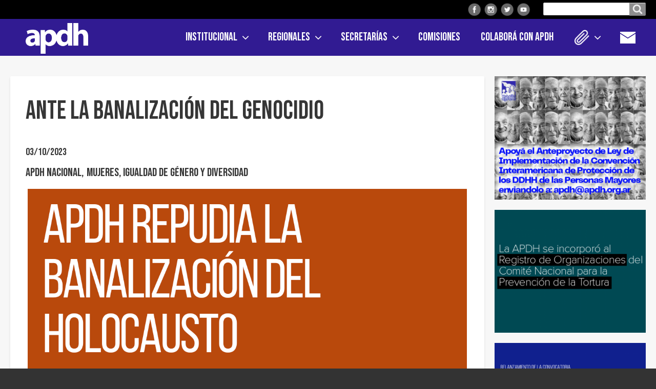

--- FILE ---
content_type: text/html; charset=UTF-8
request_url: https://apdh-argentina.org.ar/declaraciones/ante-la-banalizacion-del-genocidio
body_size: 11559
content:
<!DOCTYPE html>
<html lang="es" dir="ltr" prefix="content: http://purl.org/rss/1.0/modules/content/  dc: http://purl.org/dc/terms/  foaf: http://xmlns.com/foaf/0.1/  og: http://ogp.me/ns#  rdfs: http://www.w3.org/2000/01/rdf-schema#  schema: http://schema.org/  sioc: http://rdfs.org/sioc/ns#  sioct: http://rdfs.org/sioc/types#  skos: http://www.w3.org/2004/02/skos/core#  xsd: http://www.w3.org/2001/XMLSchema# " class="no-js adaptivetheme">
  <head>
    
    <meta charset="utf-8" />
<meta name="twitter:card" content="summary_large_image" />
<meta property="og:site_name" content="APDH" />
<link rel="canonical" href="https://apdh-argentina.org.ar/declaraciones/ante-la-banalizacion-del-genocidio" />
<meta name="twitter:title" content="Ante la banalización del genocidio" />
<meta name="description" content="La Asamblea Permanente por los Derechos Humanos (APDH) manifiesta su más absoluto repudio frente a los dichos del Dr. Martín Krause, asesor en educación del candidato a presidente Javier Milei, por tratarse de una afrenta hacia un hecho histórico que marcó un dolor profundo en la humanidad toda. Como organismo que se ha siempre manifestado en favor del respeto por los derechos humanos, por ende el derecho a la vida, no podemos más que condenar el uso banal del holocausto para ilustrar ideas acerca de la educación." />
<meta property="og:url" content="https://apdh-argentina.org.ar/declaraciones/ante-la-banalizacion-del-genocidio" />
<meta property="og:title" content="Ante la banalización del genocidio" />
<meta name="keywords" content="derechos humanos, apdh" />
<meta name="twitter:url" content="https://apdh-argentina.org.ar/declaraciones/ante-la-banalizacion-del-genocidio" />
<meta property="og:description" content="Asamblea permanente por los Derechos Humanos." />
<meta property="og:image:url" content="https://apdh-argentina.org.ar/declaraciones/ante-la-banalizacion-del-genocidio" />
<meta name="Generator" content="Drupal 8 (https://www.drupal.org)" />
<meta name="MobileOptimized" content="width" />
<meta name="HandheldFriendly" content="true" />
<meta name="viewport" content="width=device-width, initial-scale=1.0" />
<link rel="shortcut icon" href="/sites/default/files/favicon_1.png" type="image/png" />
<link rel="revision" href="https://apdh-argentina.org.ar/declaraciones/ante-la-banalizacion-del-genocidio" />
<script>window.a2a_config=window.a2a_config||{};a2a_config.callbacks=[];a2a_config.overlays=[];a2a_config.templates={};</script>

    <link rel="dns-prefetch" href="//cdnjs.cloudflare.com"><title>Ante la banalización del genocidio | APDH</title>
    <link rel="stylesheet" media="all" href="/core/themes/stable/css/system/components/ajax-progress.module.css?sxg68q" />
<link rel="stylesheet" media="all" href="/core/themes/stable/css/system/components/align.module.css?sxg68q" />
<link rel="stylesheet" media="all" href="/core/themes/stable/css/system/components/autocomplete-loading.module.css?sxg68q" />
<link rel="stylesheet" media="all" href="/core/themes/stable/css/system/components/fieldgroup.module.css?sxg68q" />
<link rel="stylesheet" media="all" href="/core/themes/stable/css/system/components/container-inline.module.css?sxg68q" />
<link rel="stylesheet" media="all" href="/core/themes/stable/css/system/components/clearfix.module.css?sxg68q" />
<link rel="stylesheet" media="all" href="/core/themes/stable/css/system/components/details.module.css?sxg68q" />
<link rel="stylesheet" media="all" href="/core/themes/stable/css/system/components/hidden.module.css?sxg68q" />
<link rel="stylesheet" media="all" href="/core/themes/stable/css/system/components/item-list.module.css?sxg68q" />
<link rel="stylesheet" media="all" href="/core/themes/stable/css/system/components/js.module.css?sxg68q" />
<link rel="stylesheet" media="all" href="/core/themes/stable/css/system/components/nowrap.module.css?sxg68q" />
<link rel="stylesheet" media="all" href="/core/themes/stable/css/system/components/position-container.module.css?sxg68q" />
<link rel="stylesheet" media="all" href="/core/themes/stable/css/system/components/progress.module.css?sxg68q" />
<link rel="stylesheet" media="all" href="/core/themes/stable/css/system/components/reset-appearance.module.css?sxg68q" />
<link rel="stylesheet" media="all" href="/core/themes/stable/css/system/components/resize.module.css?sxg68q" />
<link rel="stylesheet" media="all" href="/core/themes/stable/css/system/components/sticky-header.module.css?sxg68q" />
<link rel="stylesheet" media="all" href="/core/themes/stable/css/system/components/system-status-counter.css?sxg68q" />
<link rel="stylesheet" media="all" href="/core/themes/stable/css/system/components/system-status-report-counters.css?sxg68q" />
<link rel="stylesheet" media="all" href="/core/themes/stable/css/system/components/system-status-report-general-info.css?sxg68q" />
<link rel="stylesheet" media="all" href="/core/themes/stable/css/system/components/tabledrag.module.css?sxg68q" />
<link rel="stylesheet" media="all" href="/core/themes/stable/css/system/components/tree-child.module.css?sxg68q" />
<link rel="stylesheet" media="all" href="/libraries/flexslider/flexslider.css?sxg68q" />
<link rel="stylesheet" media="all" href="/modules/addtoany/css/addtoany.css?sxg68q" />
<link rel="stylesheet" media="all" href="/modules/flexslider/assets/css/flexslider_img.css?sxg68q" />
<link rel="stylesheet" media="all" href="/themes/apdh_adaptive/styles/css/components/font-awesome.css?sxg68q" />
<link rel="stylesheet" media="all" href="/themes/apdh_adaptive/styles/css/components/webfonts.css?sxg68q" />
<link rel="stylesheet" media="all" href="/themes/apdh_adaptive/styles/css/components/base.css?sxg68q" />
<link rel="stylesheet" media="all" href="/themes/apdh_adaptive/styles/css/components/tables.css?sxg68q" />
<link rel="stylesheet" media="all" href="/themes/apdh_adaptive/styles/css/components/form.css?sxg68q" />
<link rel="stylesheet" media="all" href="/themes/apdh_adaptive/styles/css/components/field.css?sxg68q" />
<link rel="stylesheet" media="all" href="/themes/apdh_adaptive/styles/css/components/image.css?sxg68q" />
<link rel="stylesheet" media="all" href="/themes/apdh_adaptive/styles/css/components/page.css?sxg68q" />
<link rel="stylesheet" media="all" href="/themes/apdh_adaptive/styles/css/components/block.css?sxg68q" />
<link rel="stylesheet" media="all" href="/themes/apdh_adaptive/styles/css/components/block--branding.css?sxg68q" />
<link rel="stylesheet" media="all" href="/themes/apdh_adaptive/styles/css/components/block--breadcrumb.css?sxg68q" />
<link rel="stylesheet" media="all" href="/themes/apdh_adaptive/styles/css/components/node.css?sxg68q" />
<link rel="stylesheet" media="all" href="/themes/apdh_adaptive/styles/css/components/user.css?sxg68q" />
<link rel="stylesheet" media="all" href="/themes/apdh_adaptive/styles/css/components/views.css?sxg68q" />
<link rel="stylesheet" media="all" href="/themes/apdh_adaptive/styles/css/components/menu.css?sxg68q" />
<link rel="stylesheet" media="all" href="/themes/apdh_adaptive/styles/css/components/pagers.css?sxg68q" />
<link rel="stylesheet" media="all" href="/themes/apdh_adaptive/styles/css/components/labels.css?sxg68q" />
<link rel="stylesheet" media="all" href="/themes/apdh_adaptive/styles/css/components/markers.css?sxg68q" />
<link rel="stylesheet" media="all" href="/themes/apdh_adaptive/styles/css/components/messages.css?sxg68q" />
<link rel="stylesheet" media="all" href="/themes/apdh_adaptive/styles/css/components/print.css?sxg68q" />
<link rel="stylesheet" media="all" href="/themes/apdh_adaptive/styles/css/generated/apdh_adaptive.layout.page.css?sxg68q" />
<link rel="stylesheet" media="all" href="/themes/apdh_adaptive/styles/css/components/comments.css?sxg68q" />
<link rel="stylesheet" media="all" href="/themes/apdh_adaptive/styles/css/components/contact-forms.css?sxg68q" />
<link rel="stylesheet" media="all" href="/themes/apdh_adaptive/styles/css/components/block--language-switcher.css?sxg68q" />
<link rel="stylesheet" media="all" href="/themes/apdh_adaptive/styles/css/components/search.css?sxg68q" />
<link rel="stylesheet" media="all" href="/themes/apdh_adaptive/styles/css/components/taxonomy.css?sxg68q" />
<link rel="stylesheet" media="all" href="/themes/apdh_adaptive/styles/css/components/responsive-menus--slidedown.css?sxg68q" />
<link rel="stylesheet" media="all" href="/themes/apdh_adaptive/styles/css/components/responsive-menus--dropmenu.css?sxg68q" />
<link rel="stylesheet" media="all" href="/themes/apdh_adaptive/styles/css/components/responsive-menus.css?sxg68q" />
<link rel="stylesheet" media="all" href="/themes/apdh_adaptive/styles/css/components/responsive-menus--accordion.css?sxg68q" />
<link rel="stylesheet" media="all" href="/themes/apdh_adaptive/styles/css/components/ckeditor.css?sxg68q" />
<link rel="stylesheet" media="all" href="/themes/apdh_adaptive/styles/css/components/color.css?sxg68q" />
<link rel="stylesheet" media="all" href="/themes/apdh_adaptive/styles/css/components/tabs.css?sxg68q" />
<link rel="stylesheet" media="all" href="/themes/apdh_adaptive/styles/css/generated/fonts.css?sxg68q" />
<link rel="stylesheet" media="all" href="/themes/apdh_adaptive/styles/css/components/jquery-ui.css?sxg68q" />
<link rel="stylesheet" media="all" href="/themes/apdh_adaptive/styles/css/components/add-to-any.css?sxg68q" />
<link rel="stylesheet" media="all" href="/themes/apdh_adaptive/styles/css/components/superfish.css?sxg68q" />
<link rel="stylesheet" media="all" href="/themes/apdh_adaptive/styles/css/custom.css?sxg68q" />

    <script src="/core/assets/vendor/modernizr/modernizr.min.js?v=3.3.1"></script>

	<link href="https://fonts.googleapis.com/css2?family=Bebas+Neue&family=Roboto:wght@400;700&display=swap" rel="stylesheet">
  </head><body role="document" class="layout-type--page-layout user-logged-out path-not-frontpage path-node path-declaraciones-ante-la-banalizacion-del-genocidio page-node-type--declaraciones site-name--apdh theme-name--apdh-adaptive">
        <a href="#block-apdh-adaptive-content" class="visually-hidden focusable skip-link">Pasar al contenido principal</a>
    
      <div class="dialog-off-canvas-main-canvas" data-off-canvas-main-canvas>
    
<div class="page js-layout">
  <div data-at-row="leaderboard" class="l-leaderboard l-row">
  
  <div class="l-pr page__row pr-leaderboard" id="leaderboard">
    <div class="l-rw regions container pr-leaderboard__rw arc--1 hr--1" data-at-regions="">
      <div  data-at-region="1" data-at-block-count="3" class="l-r region pr-leaderboard__leaderboard" id="rid-leaderboard"><div id="block-redessocialesheader" class="l-bl block block-config-provider--block-content block-plugin-id--block-content-281e2894-7c5c-4fa3-8320-a88863e09d41 block--type-basic block--view-mode-full"id="block-content281e2894-7c5c-4fa3-8320-a88863e09d41">
  <div class="block__inner">

    <div class="block__content"><div class="clearfix text-formatted field field-block-content--body field-formatter-text-default field-name-body field-type-text-with-summary field-label-hidden has-single"><div class="field__items"><div class="field__item"><div class="icon facebook"><a href="https://www.facebook.com/apdh.argentina"><img alt="" data-entity-type="" data-entity-uuid="" src="/themes/apdh_adaptive/images/icons/icon-facebook.png" /></a></div>
<div class="icon instagram"><a href="https://www.instagram.com/apdhargentina/"><img alt="" data-entity-type="" data-entity-uuid="" src="/themes/apdh_adaptive/images/icons/icon-instagram.png" /></a></div>
<div class="icon twitter"><a href="https://twitter.com/apdhargentina"><img alt="" data-entity-type="" data-entity-uuid="" src="/themes/apdh_adaptive/images/icons/icon-twitter.png" /></a></div>
<div class="icon youtube"><a href="https://www.youtube.com/channel/UC0ZOn7p52woJ2AN0q7L6ZzA"><img alt="" data-entity-type="" data-entity-uuid="" src="/themes/apdh_adaptive/images/icons/icon-youtube.png" /></a></div>
</div></div>
</div>
</div></div>
</div>
<div class="search-block-form l-bl block block-search block-config-provider--search block-plugin-id--search-form-block" data-drupal-selector="search-block-form" id="block-apdh-adaptive-search" role="search" aria-labelledby="block-apdh-adaptive-search-menu" id="search-form-block">
  <div class="block__inner block-search__inner">

    
      <h2 class="visually-hidden block__title block-search__title" id="block-apdh-adaptive-search-menu"><span>Buscar en el sitio</span></h2>
    <div class="block__content block-search__content"><form action="/search/node" method="get" id="search-block-form" accept-charset="UTF-8" class="search-block-form__form">
  <div class="js-form-item form-item js-form-type-search form-type-search js-form-item-keys form-item-keys form-no-label">
      <label for="edit-keys" class="visually-hidden">Buscar en el sitio</label>
        <input title="Escriba lo que quiere buscar." data-drupal-selector="edit-keys" type="search" id="edit-keys" name="keys" value="" size="" maxlength="128" class="form-search" />

        </div>
<div data-drupal-selector="edit-actions" class="form-actions element-container-wrapper js-form-wrapper form-wrapper" id="edit-actions"><input class="search-form__submit button js-form-submit form-submit" data-drupal-selector="edit-submit" type="submit" id="edit-submit" value="Buscar en el sitio" />
</div>

</form>
</div></div>
</div>
</div>
    </div>
  </div>
  
</div>
<div data-at-row="header" class="l-header l-row">
  
  <header class="l-pr page__row pr-header regions-multiple" role="banner" id="masthead">
    <div class="l-rw regions container pr-header__rw arc--2 hr--1-2" data-at-regions="">
      <div  data-at-region="1" data-at-block-count="1" class="l-r region pr-header__header-first" id="rid-header-first"><div id="block-apdh-adaptive-branding" class="l-bl block block-branding block-config-provider--system block-plugin-id--system-branding-block has-logo" id="system-branding-block">
  <div class="block__inner block-branding__inner">

    <div class="block__content block-branding__content site-branding"><a href="/" title="Inicio" itemprop="url" rel="home" class="site-branding__logo-link"><img src="/sites/default/files/Logo_Apdh_Bco%403x_1.png" alt="Inicio" itemprop="logo" class="site-branding__logo-img" /></a></div></div>
</div>
</div><div  data-at-region="2" data-at-block-count="1" class="l-r region pr-header__header-second" id="rid-header-second"><svg style="display:none;">
    <symbol id="rm-toggle__icon--open" viewBox="0 0 1792 1792" preserveAspectRatio="xMinYMid meet">
    <path class="rm-toggle__icon__path" d="M1664 1344v128q0 26-19 45t-45 19h-1408q-26 0-45-19t-19-45v-128q0-26 19-45t45-19h1408q26 0 45 19t19 45zm0-512v128q0 26-19 45t-45 19h-1408q-26 0-45-19t-19-45v-128q0-26 19-45t45-19h1408q26 0 45 19t19 45zm0-512v128q0 26-19 45t-45 19h-1408q-26 0-45-19t-19-45v-128q0-26 19-45t45-19h1408q26 0 45 19t19 45z"/>
  </symbol>
    <symbol id="rm-toggle__icon--close" viewBox="0 0 1792 1792" preserveAspectRatio="xMinYMid meet">
    <path class="rm-toggle__icon__path" d="M1490 1322q0 40-28 68l-136 136q-28 28-68 28t-68-28l-294-294-294 294q-28 28-68 28t-68-28l-136-136q-28-28-28-68t28-68l294-294-294-294q-28-28-28-68t28-68l136-136q28-28 68-28t68 28l294 294 294-294q28-28 68-28t68 28l136 136q28 28 28 68t-28 68l-294 294 294 294q28 28 28 68z"/>
  </symbol>
</svg>
<nav role="navigation" aria-labelledby="block-apdh-adaptive-main-menu-menu" id="block-apdh-adaptive-main-menu" class="l-bl rm-block rm-config-provider--system rm-plugin-id--system-menu-block-main js-hide" id="system-menu-blockmain">
  <div class="rm-block__inner">
    <div class="rm-toggle">
      <button href="#rm-content" class="rm-toggle__link un-button" role='button' aria-controls="rm-content" aria-expanded="false">
                <svg class="rm-toggle__icon">
          <use id="rm-toggle__icon--use" xlink:href="#rm-toggle__icon--open"></use>
        </svg>
                <span class="rm-toggle__label" id="block-apdh-adaptive-main-menu-menu">Menú</span>
      </button>
    </div><div class="rm-block__content" id="rm-content">
        <span id="rm-accordion-trigger" class="hidden">
            <button class="rm-accordion-trigger un-button" role='button' aria-controls="child-menu" aria-expanded="false">
              <svg class="rm-accordion-trigger__icon" viewBox="0 0 1792 1792" preserveAspectRatio="xMinYMid meet"><path d="M1600 736v192q0 40-28 68t-68 28h-416v416q0 40-28 68t-68 28h-192q-40 0-68-28t-28-68v-416h-416q-40 0-68-28t-28-68v-192q0-40 28-68t68-28h416v-416q0-40 28-68t68-28h192q40 0 68 28t28 68v416h416q40 0 68 28t28 68z"/></svg>
                            <span class="visually-hidden">Toggle sub-menu</span>
            </button>
          </span>
    <ul class="menu odd menu-level-1 menu-name--main">                    
                          
      
            <li class="menu__item is-parent menu__item--expanded menu__item-title--institucional" id="menu-name--main__institucional">

        <span class="menu__link--wrapper is-parent__wrapper">
          <a href="/por-que-la-apdh" title="" class="menu__link" data-drupal-link-system-path="node/2">Institucional</a>
        </span>

                  
    <ul      class="menu is-child even menu-level-2">      
                          
      
            <li class="menu__item menu__item-title--¿por-qué-la-apdh" id="menu-name--main__por-qu-la-apdh">

        <span class="menu__link--wrapper">
          <a href="/por-que-la-apdh" class="menu__link" data-drupal-link-system-path="node/2">¿Por qué la APDH?</a>
        </span>

        
      </li>      
                          
      
            <li class="menu__item menu__item-title--estatutos-de-la-apdh" id="menu-name--main__estatutos-de-la-apdh">

        <span class="menu__link--wrapper">
          <a href="/institucional/estatutos" class="menu__link" data-drupal-link-system-path="node/144">Estatutos de la APDH</a>
        </span>

        
      </li>      
                          
      
            <li class="menu__item menu__item-title--autoridades" id="menu-name--main__autoridades">

        <span class="menu__link--wrapper">
          <a href="/autoridades" class="menu__link" data-drupal-link-system-path="node/3">Autoridades</a>
        </span>

        
      </li>      
                          
      
            <li class="menu__item menu__item-title--asamblea-federal" id="menu-name--main__asamblea-federal">

        <span class="menu__link--wrapper">
          <a href="/asamblea-federal" class="menu__link" data-drupal-link-system-path="node/4">Asamblea Federal</a>
        </span>

        
      </li>      
                          
      
            <li class="menu__item menu__item-title--mesa-directiva" id="menu-name--main__mesa-directiva">

        <span class="menu__link--wrapper">
          <a href="/mesa-directiva" class="menu__link" data-drupal-link-system-path="node/155">Mesa Directiva</a>
        </span>

        
      </li>      
                          
      
            <li class="menu__item menu__item-title--premios-recibidos-por-la-apdh" id="menu-name--main__premios-recibidos-por-la-apdh">

        <span class="menu__link--wrapper">
          <a href="/premios-recibidos-por-la-apdh" class="menu__link" data-drupal-link-system-path="node/156">Premios recibidos por la APDH</a>
        </span>

        
      </li>      
                          
      
            <li class="menu__item menu__item-title--¿cómo-nos-financiamos" id="menu-name--main__cmo-nos-financiamos">

        <span class="menu__link--wrapper">
          <a href="/como-nos-financiamos" class="menu__link" data-drupal-link-system-path="node/1119">¿Cómo nos financiamos?</a>
        </span>

        
      </li></ul>
  
        
      </li>                    
                          
      
            <li class="menu__item is-parent menu__item--expanded menu__item-title--regionales" id="menu-name--main__regionales">

        <span class="menu__link--wrapper is-parent__wrapper">
          <a href="/regionales" class="menu__link" data-drupal-link-system-path="node/1905">Regionales</a>
        </span>

                  
    <ul      class="menu is-child even menu-level-2">                    
                          
      
            <li class="menu__item is-parent menu__item--expanded menu__item--no-link menu__item-title--buenos-aires" id="menu-name--main__buenos-aires">

        <span class="menu__link--wrapper is-parent__wrapper">
          <span class="menu__link">Buenos Aires</span>
        </span>

                  
    <ul      class="menu is-child odd menu-level-3">      
                          
      
            <li class="menu__item menu__item-title--ajó" id="menu-name--main__aj">

        <span class="menu__link--wrapper">
          <a href="/regional/ajo/115" class="menu__link" data-drupal-link-system-path="node/2854">Ajó</a>
        </span>

        
      </li>      
                          
      
            <li class="menu__item menu__item-title--balcarce" id="menu-name--main__balcarce">

        <span class="menu__link--wrapper">
          <a href="/regional/balcarce/42" class="menu__link" data-drupal-link-system-path="node/230">Balcarce</a>
        </span>

        
      </li>      
                          
      
            <li class="menu__item menu__item-title--baradero" id="menu-name--main__baradero">

        <span class="menu__link--wrapper">
          <a href="/regional/baradero/43" class="menu__link" data-drupal-link-system-path="node/1910">Baradero</a>
        </span>

        
      </li>      
                          
      
            <li class="menu__item menu__item-title--conurbano-sur" id="menu-name--main__conurbano-sur">

        <span class="menu__link--wrapper">
          <a href="/regional/conurbano-sur/45" class="menu__link" data-drupal-link-system-path="node/1522">Conurbano Sur</a>
        </span>

        
      </li>      
            
      
            <li class="menu__item menu__item-title--conurbano-sur-segundo-cordón" id="menu-name--main__conurbano-sur-segundo-cordn">

        <span class="menu__link--wrapper">
          <a href="https://apdh.org.ar/junta-promotora/conurbano-sur-segundo-cordon/108" class="menu__link">Conurbano Sur Segundo Cordón</a>
        </span>

        
      </li>      
                          
      
            <li class="menu__item menu__item-title--general-alvarado" id="menu-name--main__general-alvarado">

        <span class="menu__link--wrapper">
          <a href="/regional/general-alvarado/46" class="menu__link" data-drupal-link-system-path="node/1517">General Alvarado</a>
        </span>

        
      </li>      
            
      
            <li class="menu__item menu__item-title--lomas-de-zamora" id="menu-name--main__lomas-de-zamora">

        <span class="menu__link--wrapper">
          <a href="https://apdh.org.ar/regional/lomas-de-zamora/47" class="menu__link">Lomas de Zamora</a>
        </span>

        
      </li>      
                          
      
            <li class="menu__item menu__item-title--mar-del-plata" id="menu-name--main__mar-del-plata">

        <span class="menu__link--wrapper">
          <a href="/regional/mar-del-plata/48" class="menu__link" data-drupal-link-system-path="node/227">Mar del Plata</a>
        </span>

        
      </li>      
                          
      
            <li class="menu__item menu__item-title--punta-indio" id="menu-name--main__punta-indio">

        <span class="menu__link--wrapper">
          <a href="/regional/punta-indio/49" class="menu__link" data-drupal-link-system-path="node/1523">Punta indio</a>
        </span>

        
      </li>      
                          
      
            <li class="menu__item menu__item-title--tres-arroyos" id="menu-name--main__tres-arroyos">

        <span class="menu__link--wrapper">
          <a href="/regional/tres-arroyos/50" class="menu__link" data-drupal-link-system-path="node/229">Tres Arroyos</a>
        </span>

        
      </li>      
                          
      
            <li class="menu__item menu__item-title--tuyú-sur" id="menu-name--main__tuy-sur">

        <span class="menu__link--wrapper">
          <a href="/regional/tuyu-sur/51" class="menu__link" data-drupal-link-system-path="node/1362">Tuyú Sur</a>
        </span>

        
      </li>      
                          
      
            <li class="menu__item menu__item-title--zona-norte" id="menu-name--main__zona-norte">

        <span class="menu__link--wrapper">
          <a href="/regional/zona-norte/53" class="menu__link" data-drupal-link-system-path="node/968">Zona Norte</a>
        </span>

        
      </li>      
                          
      
            <li class="menu__item menu__item-title--zárate" id="menu-name--main__zrate">

        <span class="menu__link--wrapper">
          <a href="/regional/zarate/52" class="menu__link" data-drupal-link-system-path="node/1400">Zárate</a>
        </span>

        
      </li></ul>
  
        
      </li>      
                          
      
            <li class="menu__item menu__item-title--caba" id="menu-name--main__caba">

        <span class="menu__link--wrapper">
          <a href="/regional/caba/54" class="menu__link" data-drupal-link-system-path="node/1719">CABA</a>
        </span>

        
      </li>      
                          
      
            <li class="menu__item menu__item-title--catamarca" id="menu-name--main__catamarca">

        <span class="menu__link--wrapper">
          <a href="/regional/catamarca/55" class="menu__link" data-drupal-link-system-path="node/233">Catamarca</a>
        </span>

        
      </li>                    
                          
      
            <li class="menu__item is-parent menu__item--expanded menu__item--no-link menu__item-title--chaco" id="menu-name--main__chaco">

        <span class="menu__link--wrapper is-parent__wrapper">
          <span class="menu__link">Chaco</span>
        </span>

                  
    <ul      class="menu is-child odd menu-level-3">      
                          
      
            <li class="menu__item menu__item-title--chaco-impenetrable" id="menu-name--main__chaco-impenetrable">

        <span class="menu__link--wrapper">
          <a href="/regional/chaco-impenetrable/57" class="menu__link" data-drupal-link-system-path="node/1512">Chaco Impenetrable</a>
        </span>

        
      </li>      
                          
      
            <li class="menu__item menu__item-title--resistencia" id="menu-name--main__resistencia">

        <span class="menu__link--wrapper">
          <a href="/regional/resistencia/58" class="menu__link" data-drupal-link-system-path="node/1513">Resistencia</a>
        </span>

        
      </li></ul>
  
        
      </li>                    
                          
      
            <li class="menu__item is-parent menu__item--expanded menu__item--no-link menu__item-title--chubut" id="menu-name--main__chubut">

        <span class="menu__link--wrapper is-parent__wrapper">
          <span class="menu__link">Chubut</span>
        </span>

                  
    <ul      class="menu is-child odd menu-level-3">      
                          
      
            <li class="menu__item menu__item-title--chubut-del-este" id="menu-name--main__chubut-del-este">

        <span class="menu__link--wrapper">
          <a href="/regional/chubut-del-este/61" class="menu__link" data-drupal-link-system-path="node/2031">Chubut del Este</a>
        </span>

        
      </li>      
                          
      
            <li class="menu__item menu__item-title--esquel" id="menu-name--main__esquel">

        <span class="menu__link--wrapper">
          <a href="/regional/esquel-trevelin/59" class="menu__link" data-drupal-link-system-path="node/1462">Esquel</a>
        </span>

        
      </li>      
                          
      
            <li class="menu__item menu__item-title--noroeste-del-chubut" id="menu-name--main__noroeste-del-chubut">

        <span class="menu__link--wrapper">
          <a href="/regional/noroeste-del-chubut/60" class="menu__link" data-drupal-link-system-path="node/241">Noroeste del Chubut</a>
        </span>

        
      </li></ul>
  
        
      </li>                    
                          
      
            <li class="menu__item is-parent menu__item--expanded menu__item--no-link menu__item-title--córdoba" id="menu-name--main__crdoba">

        <span class="menu__link--wrapper is-parent__wrapper">
          <span class="menu__link">Córdoba</span>
        </span>

                  
    <ul      class="menu is-child odd menu-level-3">      
                          
      
            <li class="menu__item menu__item-title--córdoba" id="menu-name--main__crdoba">

        <span class="menu__link--wrapper">
          <a href="/regional/cordoba/63" class="menu__link" data-drupal-link-system-path="node/234">Córdoba</a>
        </span>

        
      </li>      
            
      
            <li class="menu__item menu__item-title--río-cuarto" id="menu-name--main__ro-cuarto">

        <span class="menu__link--wrapper">
          <a href="https://apdh.org.ar/regional/rio-cuarto/102" class="menu__link">Río Cuarto</a>
        </span>

        
      </li>      
                          
      
            <li class="menu__item menu__item-title--río-tercero" id="menu-name--main__ro-tercero">

        <span class="menu__link--wrapper">
          <a href="/regional/rio-tercero/64" class="menu__link" data-drupal-link-system-path="node/235">Río Tercero</a>
        </span>

        
      </li>      
                          
      
            <li class="menu__item menu__item-title--villa-maría" id="menu-name--main__villa-mara">

        <span class="menu__link--wrapper">
          <a href="/regional/villa-maria/65" class="menu__link" data-drupal-link-system-path="node/236">Villa María</a>
        </span>

        
      </li></ul>
  
        
      </li>                    
                          
      
            <li class="menu__item is-parent menu__item--expanded menu__item--no-link menu__item-title--entre-rios" id="menu-name--main__entre-rios">

        <span class="menu__link--wrapper is-parent__wrapper">
          <span class="menu__link">Entre Rios</span>
        </span>

                  
    <ul      class="menu is-child odd menu-level-3">      
                          
      
            <li class="menu__item menu__item-title--concepción-del-uruguay" id="menu-name--main__concepcin-del-uruguay">

        <span class="menu__link--wrapper">
          <a href="/regional/concepcion-del-uruguay/106" class="menu__link" data-drupal-link-system-path="node/2562">Concepción del Uruguay</a>
        </span>

        
      </li></ul>
  
        
      </li>      
                          
      
            <li class="menu__item menu__item-title--formosa" id="menu-name--main__formosa">

        <span class="menu__link--wrapper">
          <a href="/regional/formosa/66" class="menu__link" data-drupal-link-system-path="node/7">Formosa</a>
        </span>

        
      </li>      
                          
      
            <li class="menu__item menu__item-title--jujuy" id="menu-name--main__jujuy">

        <span class="menu__link--wrapper">
          <a href="/regional/jujuy/67" class="menu__link" data-drupal-link-system-path="node/1452">Jujuy</a>
        </span>

        
      </li>      
                          
      
            <li class="menu__item menu__item-title--mendoza" id="menu-name--main__mendoza">

        <span class="menu__link--wrapper">
          <a href="/regional/provincia-de-mendoza/68" class="menu__link" data-drupal-link-system-path="node/238">Mendoza</a>
        </span>

        
      </li>                    
                          
      
            <li class="menu__item is-parent menu__item--expanded menu__item--no-link menu__item-title--río-negro" id="menu-name--main__ro-negro">

        <span class="menu__link--wrapper is-parent__wrapper">
          <span class="menu__link">Río Negro</span>
        </span>

                  
    <ul      class="menu is-child odd menu-level-3">      
            
      
            <li class="menu__item menu__item-title--alto-valle-de-río-negro" id="menu-name--main__alto-valle-de-ro-negro">

        <span class="menu__link--wrapper">
          <a href="https://apdh.org.ar/regional/alto-valle-de-rio-negro/104" class="menu__link">Alto Valle de Río Negro</a>
        </span>

        
      </li>      
                          
      
            <li class="menu__item menu__item-title--bariloche" id="menu-name--main__bariloche">

        <span class="menu__link--wrapper">
          <a href="/regional/bariloche/70" class="menu__link" data-drupal-link-system-path="node/240">Bariloche</a>
        </span>

        
      </li>      
                          
      
            <li class="menu__item menu__item-title--el-bolsón" id="menu-name--main__el-bolsn">

        <span class="menu__link--wrapper">
          <a href="/regional/el-bolson/71" class="menu__link" data-drupal-link-system-path="node/1464">El Bolsón</a>
        </span>

        
      </li></ul>
  
        
      </li>      
                          
      
            <li class="menu__item menu__item-title--san-juan" id="menu-name--main__san-juan">

        <span class="menu__link--wrapper">
          <a href="/regional/san-juan/72" class="menu__link" data-drupal-link-system-path="node/243">San Juan</a>
        </span>

        
      </li>      
                          
      
            <li class="menu__item menu__item-title--san-luis" id="menu-name--main__san-luis">

        <span class="menu__link--wrapper">
          <a href="/regional/san-luis/73" class="menu__link" data-drupal-link-system-path="node/242">San Luis</a>
        </span>

        
      </li>                    
                          
      
            <li class="menu__item is-parent menu__item--expanded menu__item--no-link menu__item-title--santa-fe" id="menu-name--main__santa-fe">

        <span class="menu__link--wrapper is-parent__wrapper">
          <span class="menu__link">Santa Fe</span>
        </span>

                  
    <ul      class="menu is-child odd menu-level-3">      
                          
      
            <li class="menu__item menu__item-title--rosario" id="menu-name--main__rosario">

        <span class="menu__link--wrapper">
          <a href="/regional/rosario/74" class="menu__link" data-drupal-link-system-path="node/244">Rosario</a>
        </span>

        
      </li></ul>
  
        
      </li>      
                          
      
            <li class="menu__item menu__item-title--santiago-del-estero" id="menu-name--main__santiago-del-estero">

        <span class="menu__link--wrapper">
          <a href="/regional/santiago-del-estero/76" class="menu__link" data-drupal-link-system-path="node/245">Santiago del Estero</a>
        </span>

        
      </li>      
            
      
            <li class="menu__item menu__item-title--tierra-del-fuego" id="menu-name--main__tierra-del-fuego">

        <span class="menu__link--wrapper">
          <a href="https://apdh.org.ar/regional/tierra-del-fuego/103" class="menu__link">Tierra del Fuego</a>
        </span>

        
      </li>      
                          
      
            <li class="menu__item menu__item-title--tucumán" id="menu-name--main__tucumn">

        <span class="menu__link--wrapper">
          <a href="/regional/tucuman/78" class="menu__link" data-drupal-link-system-path="node/247">Tucumán</a>
        </span>

        
      </li></ul>
  
        
      </li>                    
                          
      
            <li class="menu__item is-parent menu__item--expanded menu__item--no-link menu__item-title--secretarías" id="menu-name--main__secretaras">

        <span class="menu__link--wrapper is-parent__wrapper">
          <span class="menu__link">Secretarías</span>
        </span>

                  
    <ul      class="menu is-child even menu-level-2">      
                          
      
            <li class="menu__item menu__item-title--ambiente" id="menu-name--main__ambiente">

        <span class="menu__link--wrapper">
          <a href="/secretaria/ambiente/109" class="menu__link" data-drupal-link-system-path="node/2691">Ambiente</a>
        </span>

        
      </li>      
                          
      
            <li class="menu__item menu__item-title--archivo-documental" id="menu-name--main__archivo-documental">

        <span class="menu__link--wrapper">
          <a href="/secretaria/archivo-documental/81" class="menu__link" data-drupal-link-system-path="node/207">Archivo Documental</a>
        </span>

        
      </li>      
                          
      
            <li class="menu__item menu__item-title--asuntos-jurídicos" id="menu-name--main__asuntos-jurdicos">

        <span class="menu__link--wrapper">
          <a href="/secretaria/asuntos-juridicos/82" class="menu__link" data-drupal-link-system-path="node/1092">Asuntos Jurídicos</a>
        </span>

        
      </li>      
                          
      
            <li class="menu__item menu__item-title--educación" id="menu-name--main__educacin">

        <span class="menu__link--wrapper">
          <a href="/secretaria/educacion/83" class="menu__link" data-drupal-link-system-path="node/213">Educación</a>
        </span>

        
      </li>      
                          
      
            <li class="menu__item menu__item-title--investigaciones" id="menu-name--main__investigaciones">

        <span class="menu__link--wrapper">
          <a href="/secretaria/investigaciones/84" class="menu__link" data-drupal-link-system-path="node/657">Investigaciones</a>
        </span>

        
      </li>      
            
      
            <li class="menu__item menu__item-title--lesa-humanidad" id="menu-name--main__lesa-humanidad">

        <span class="menu__link--wrapper">
          <a href="https://apdh.org.ar/secretaria/lesa-humanidad/85" class="menu__link">Lesa Humanidad</a>
        </span>

        
      </li>      
                          
      
            <li class="menu__item menu__item-title--mujeres-igualdad-de-género-y-diversidad" id="menu-name--main__mujeres-igualdad-de-gnero-y-diversidad">

        <span class="menu__link--wrapper">
          <a href="/secretaria/derechos-de-las-mujeres-igualdad-de-genero-y-diversidad/86" class="menu__link" data-drupal-link-system-path="node/216">Mujeres, igualdad de género y diversidad</a>
        </span>

        
      </li>      
                          
      
            <li class="menu__item menu__item-title--niñez-adolescencia-y-juventud" id="menu-name--main__niez-adolescencia-y-juventud">

        <span class="menu__link--wrapper">
          <a href="/secretaria/ninez-y-adolescencia/87" class="menu__link" data-drupal-link-system-path="node/217">Niñez, Adolescencia y Juventud</a>
        </span>

        
      </li>      
            
      
            <li class="menu__item menu__item-title--personas-adultas-mayores" id="menu-name--main__personas-adultas-mayores">

        <span class="menu__link--wrapper">
          <a href="https://apdh.org.ar/secretaria/personas-adultas-mayores/88" class="menu__link">Personas Adultas Mayores</a>
        </span>

        
      </li>      
                          
      
            <li class="menu__item menu__item-title--promoción-de-un-estado-laico" id="menu-name--main__promocin-de-un-estado-laico">

        <span class="menu__link--wrapper">
          <a href="/secretaria/promocion-de-un-estado-laico/89" class="menu__link" data-drupal-link-system-path="node/1329">Promoción de un Estado Laico</a>
        </span>

        
      </li>      
                          
      
            <li class="menu__item menu__item-title--pueblos-originarios" id="menu-name--main__pueblos-originarios">

        <span class="menu__link--wrapper">
          <a href="/secretaria/pueblos-originarios/90" class="menu__link" data-drupal-link-system-path="node/219">Pueblos Originarios</a>
        </span>

        
      </li>      
                          
      
            <li class="menu__item menu__item-title--regionales" id="menu-name--main__regionales">

        <span class="menu__link--wrapper">
          <a href="/regionales" class="menu__link" data-drupal-link-system-path="node/1905">Regionales</a>
        </span>

        
      </li>      
                          
      
            <li class="menu__item menu__item-title--relaciones-institucionales" id="menu-name--main__relaciones-institucionales">

        <span class="menu__link--wrapper">
          <a href="/secretaria/relaciones-institucionales/91" class="menu__link" data-drupal-link-system-path="node/1330">Relaciones Institucionales</a>
        </span>

        
      </li>      
                          
      
            <li class="menu__item menu__item-title--relaciones-internacionales" id="menu-name--main__relaciones-internacionales">

        <span class="menu__link--wrapper">
          <a href="/secretaria/relaciones-internacionales/92" class="menu__link" data-drupal-link-system-path="node/220">Relaciones Internacionales</a>
        </span>

        
      </li>      
                          
      
            <li class="menu__item menu__item-title--salud-mental" id="menu-name--main__salud-mental">

        <span class="menu__link--wrapper">
          <a href="/secretaria/salud-mental/94" class="menu__link" data-drupal-link-system-path="node/222">Salud Mental</a>
        </span>

        
      </li>      
                          
      
            <li class="menu__item menu__item-title--salud" id="menu-name--main__salud">

        <span class="menu__link--wrapper">
          <a href="/secretaria/salud/93" class="menu__link" data-drupal-link-system-path="node/221">Salud</a>
        </span>

        
      </li></ul>
  
        
      </li>      
                          
      
            <li class="menu__item menu__item--collapsed menu__item-title--comisiones" id="menu-name--main__comisiones">

        <span class="menu__link--wrapper">
          <a href="/comisiones" title="Comisiones" class="menu__link" data-drupal-link-system-path="node/3110">Comisiones</a>
        </span>

        
      </li>      
            
      
            <li class="menu__item menu__item-title--colaborá-con-apdh" id="menu-name--main__colabor-con-apdh">

        <span class="menu__link--wrapper">
          <a href="https://www.donaronline.org/asamblea-permanente-por-los-derechos-humanos/ayudanos-a-seguir-defendiendo-los-derechos-humanos" class="menu__link">Colaborá con APDH</a>
        </span>

        
      </li>                    
                          
      
            <li class="menu__item is-parent menu__item--expanded menu__item--no-link menu__item-title--novedades" id="menu-name--main__novedades">

        <span class="menu__link--wrapper is-parent__wrapper">
          <span class="menu__link">Novedades</span>
        </span>

                  
    <ul      class="menu is-child even menu-level-2">      
                          
      
            <li class="menu__item menu__item-title--declaraciones" id="menu-name--main__declaraciones">

        <span class="menu__link--wrapper">
          <a href="/declaraciones" class="menu__link" data-drupal-link-system-path="node/1902">Declaraciones</a>
        </span>

        
      </li>      
                          
      
            <li class="menu__item menu__item-title--actividades" id="menu-name--main__actividades">

        <span class="menu__link--wrapper">
          <a href="/actividades" class="menu__link" data-drupal-link-system-path="node/1903">Actividades</a>
        </span>

        
      </li>      
                          
      
            <li class="menu__item menu__item-title--publicaciones" id="menu-name--main__publicaciones">

        <span class="menu__link--wrapper">
          <a href="/publicaciones" class="menu__link" data-drupal-link-system-path="node/1900">Publicaciones</a>
        </span>

        
      </li>      
                          
      
            <li class="menu__item menu__item-title--informes" id="menu-name--main__informes">

        <span class="menu__link--wrapper">
          <a href="/informes" class="menu__link" data-drupal-link-system-path="node/1901">Informes</a>
        </span>

        
      </li></ul>
  
        
      </li>      
                          
      
            <li class="menu__item menu__item-title--contacto" id="menu-name--main__contacto">

        <span class="menu__link--wrapper">
          <a href="/formulario/contacto" class="menu__link" data-drupal-link-system-path="node/1907">Contacto</a>
        </span>

        
      </li></ul>
  

</div></div>
</nav>
</div>
    </div>
  </header>
  
</div>
<div data-at-row="main" class="l-main l-row">
  
  <div class="l-pr page__row pr-main regions-multiple" id="main-content">
    <div class="l-rw regions container pr-main__rw arc--2 hr--1-3" data-at-regions="">
      <div  data-at-region="1" data-at-block-count="5" class="l-r region pr-main__content" id="rid-content"><div class="l-bl block--messages" id="system-messages-block" data-drupal-messages><div data-drupal-messages-fallback class="hidden"></div></div><main id="block-apdh-adaptive-content" class="l-bl block block-main-content" role="main" id="system-main-block">
  
  <article data-history-node-id="2894" role="article" about="/declaraciones/ante-la-banalizacion-del-genocidio" class="node node--id-2894 node--type-declaraciones node--promoted node--view-mode-full">
  <div class="node__container">

    <header class="node__header"><h1 class="node__title"><span class="field field-name-title field-formatter-string field-type-string field-label-hidden">Ante la banalización del genocidio</span>
</h1></header>

    <div class="node__content"><div class="field field-node--field-fecha field-formatter-datetime-default field-name-field-fecha field-type-datetime field-label-hidden has-single"><div class="field__items"><div class="field__item"><time datetime="2023-10-03T12:00:00Z" class="datetime">03/10/2023</time>
</div></div>
</div>
<div class="field field-node-field-regional field-entity-reference-type-taxonomy-term field-formatter-entity-reference-label field-name-field-regional field-type-entity-reference field-label-hidden"><div class="field__items"><div class="field__item">
        <span class="field__item-wrapper">APDH Nacional</span>
      </div><div class="field__item">
        <span class="field__item-wrapper">Mujeres, igualdad de género y diversidad</span>
      </div></div>
</div>

<div id="flexslider-1" class="flexslider optionset-default imagestyle-flexslider-full">
 
<ul class="slides">
    
<li>
    <img src="/sites/default/files/styles/flexslider_full/public/2023-10/placa%20APDH%20repudio%20web_0.png?itok=a7PRt6Tt" width="1200" height="660" alt="" typeof="foaf:Image" class="image-style-flexslider-full" />


    </li>
</ul>
</div>
<div class="clearfix text-formatted field field-node--body field-formatter-text-default field-name-body field-type-text-with-summary field-label-hidden has-single"><div class="field__items"><div class="field__item"><p class="text-align-justify">La Asamblea Permanente por los Derechos Humanos (APDH) manifiesta su más absoluto repudio frente a los dichos del Dr. Martín Krause, asesor en educación del candidato a presidente Javier Milei, por tratarse de una afrenta hacia un hecho histórico que marcó un dolor profundo en la humanidad toda. Como organismo que se ha siempre manifestado en favor del respeto por los derechos humanos, por ende el derecho a la vida, no podemos más que condenar el uso banal del holocausto para ilustrar ideas acerca de la educación.</p>
<p class="text-align-justify">En cualquier circunstancia, la referencia hubiera sido atroz, pero en un lugar donde se proponen ideas que tienen que ver con la educación resulta sencillamente inaceptable recurrir a semejante argumento como el usado en referencia a un hecho cuyo debate está saldado en el mundo y al cual, referirse con liviandad, muestra ignorancia por parte de quien ha emitido esos argumentos.</p>
<p class="text-align-justify">En contraposición a estos dichos, los Núcleos de Aprendizaje Prioritario del nivel secundario establecen que la escuela argentina debe formar en los siguientes contenidos centrales:</p>
<p class="text-align-justify">“La comprensión de la construcción sociohistórica y validación ética de los Derechos Humanos generada a partir de acontecimientos como el Holocausto y como el terrorismo de Estado en nuestro país.”</p>
<p class="text-align-justify">“La identificación, mediante la indagación de las diversas formas de prejuicio, maltrato o discriminación en la dimensión sociohistórica de los diferentes casos. (Por ejemplo, casos de discriminación y genocidios a los pueblos originarios, el pueblo armenio, el Apartheid, el Holocausto (Shoá), Hiroshima y Nagasaki, entre otros).”</p>
<p class="text-align-justify">Los hechos que desde la agrupación LLA pretenden banalizar dieron origen a la Organización de las Naciones Unidas. En su marco, se sancionan y promueven declaraciones, pactos y convenciones de DDHH que tienen aceptación mundial y en nuestro caso, jerarquía constitucional. En consecuencia, los dichos del asesor agravian nuestro orden normativo.</p>
<p class="text-align-justify">Las disculpas no son suficientes en estos casos. Consideramos que las palabras no fueron dichas sin conciencia de lo que se decía. Pensamos, por el contrario, que son una manifestación de lo que se quiere implementar en el ámbito de la educación nacional: un desconocimiento absoluto de la historia, de las causas y las consecuencias de los hechos históricos, la tergiversación y finalmente el negacionismo de los dramáticos sucesos que asolaron al mundo y a nuestro país cuando se trató de eliminar a una porción de la sociedad.</p>
<p class="text-align-justify">Vemos con gran preocupación las carencias de racionalidad y ética en la argumentación con la que se pretende debatir en el ámbito político. Los insultos, agravios y banalizaciones ofenden al pueblo elector en su conjunto y a la humanidad toda.</p>
</div></div>
</div>
<span class="a2a_kit a2a_kit_size_32 addtoany_list" data-a2a-url="https://apdh-argentina.org.ar/declaraciones/ante-la-banalizacion-del-genocidio" data-a2a-title="Ante la banalización del genocidio"><a class="a2a_dd addtoany_share" href="https://www.addtoany.com/share#url=https%3A%2F%2Fapdh-argentina.org.ar%2Fdeclaraciones%2Fante-la-banalizacion-del-genocidio&amp;title=Ante%20la%20banalizaci%C3%B3n%20del%20genocidio"></a><a class="a2a_button_whatsapp"></a><a class="a2a_button_facebook"></a><a class="a2a_button_twitter"></a><a class="a2a_button_email"></a></span></div></div>
</article>

  
</main>
</div><div  data-at-region="3" data-at-block-count="2" class="l-r region pr-main__sidebar-second" id="rid-sidebar-second"><div class="views-element-container l-bl block-views-css-class--bloque-imagenes-destacadas block block-config-provider--views block-plugin-id--views-block-imagenes-destacadas-home-block-2" id="block-views-block-imagenes-destacadas-home-block-2"id="views-blockimagenes-destacadas-home-block-2">
  <div class="block__inner">

    <div class="block__content"><div class="element-container-wrapper"><div class="bloque-imagenes-destacadas view view-imagenes-destacadas-home view-id-imagenes_destacadas_home view-display-id-block_2 js-view-dom-id-e8d4e828c41f8af079db69ff378cb60fb2460b4a4830428ac55c98b6b9f7c9a7">
  
    
      
      <div class="view-content view-rows">
          <div class="views-row">
    <div class="views-field views-field-field-image"><div class="field-content"><a href="https://apdh.org.ar/sites/default/files/ANTEPROYECTO%20DE%20LEY.pdf"><img src="/sites/default/files/styles/imagen_destacada/public/2025-07/PAM%202.png?itok=w2t33yLl" width="650" height="530" alt="" typeof="foaf:Image" class="image-style-imagen-destacada" />

</a></div></div>
  </div>
    <div class="views-row">
    <div class="views-field views-field-field-image"><div class="field-content"><a href="https://apdh.org.ar/declaraciones/la-apdh-se-incorporo-al-cnpt"><img src="/sites/default/files/styles/imagen_destacada/public/2021-03/registro%20cnpt%20imagen%20destacada.png?itok=D3IECFbS" width="650" height="530" alt="" typeof="foaf:Image" class="image-style-imagen-destacada" />

</a></div></div>
  </div>
    <div class="views-row">
    <div class="views-field views-field-field-image"><div class="field-content"><a href="https://apdh.org.ar/convocatoria-modelo-economico-extractivista-y-ddhh"><img src="/sites/default/files/styles/imagen_destacada/public/2022-04/Proyecto%20ambiente%20y%20DDHH%202-quad.png?itok=mkPYCw4C" width="650" height="530" alt="" typeof="foaf:Image" class="image-style-imagen-destacada" />

</a></div></div>
  </div>

    </div>
  
          </div>
</div>
</div></div>
</div>
<div id="block-bloqueredessocialeslateral" class="l-bl block block-config-provider--block-content block-plugin-id--block-content-7e887207-d5f6-4401-92fa-607d11a0d1aa has-title block--type-basic block--view-mode-full" role="region" aria-labelledby="block-bloqueredessocialeslateral-title"id="block-content7e887207-d5f6-4401-92fa-607d11a0d1aa">
  <div class="block__inner">

    <h2  class="block__title" id="block-bloqueredessocialeslateral-title"><span>Seguinos en las redes sociales</span></h2><div class="block__content"><div class="clearfix text-formatted field field-block-content--body field-formatter-text-default field-name-body field-type-text-with-summary field-label-hidden has-single"><div class="field__items"><div class="field__item"><div class="icon facebook"><a href="https://www.facebook.com/apdh.argentina"><img alt="" data-entity-type="" data-entity-uuid="" src="/themes/apdh_adaptive/images/icons/icon-facebook.png" /></a></div>
<div class="icon instagram"><a href="https://www.instagram.com/apdhargentina/"><img alt="" data-entity-type="" data-entity-uuid="" src="/themes/apdh_adaptive/images/icons/icon-instagram.png" /></a></div>
<div class="icon twitter"><a href="https://twitter.com/apdhargentina"><img alt="" data-entity-type="" data-entity-uuid="" src="/themes/apdh_adaptive/images/icons/icon-twitter.png" /></a></div>
<div class="icon youtube"><a href="https://www.youtube.com/channel/UC0ZOn7p52woJ2AN0q7L6ZzA"><img alt="" data-entity-type="" data-entity-uuid="" src="/themes/apdh_adaptive/images/icons/icon-youtube.png" /></a></div>
</div></div>
</div>
</div></div>
</div>
</div>
    </div>
  </div>
  
</div>
<div data-at-row="footer" class="l-footer l-row">
  
  <footer class="l-pr page__row pr-footer" role="contentinfo" id="footer">
    <div class="l-rw regions container pr-footer__rw arc--1 hr--1" data-at-regions="">
      <div  data-at-region="1" data-at-block-count="1" class="l-r region pr-footer__footer" id="rid-footer"><div id="block-redessociales" class="l-bl block block-config-provider--block-content block-plugin-id--block-content-6a13a0b5-2284-4221-9907-699882ed18ac block--type-basic block--view-mode-full"id="block-content6a13a0b5-2284-4221-9907-699882ed18ac">
  <div class="block__inner">

    <div class="block__content"><div class="clearfix text-formatted field field-block-content--body field-formatter-text-default field-name-body field-type-text-with-summary field-label-hidden has-single"><div class="field__items"><div class="field__item"><div class="icon facebook text-align-justify"> </div>
<div class="icon facebook"><a href="https://www.facebook.com/apdh.argentina"><img alt="" data-entity-type="" data-entity-uuid="" src="/themes/apdh_adaptive/images/icons/icon-facebook.png" /></a></div>
<div class="icon instagram"><a href="https://www.instagram.com/apdhargentina/"><img alt="" data-entity-type="" data-entity-uuid="" src="/themes/apdh_adaptive/images/icons/icon-instagram.png" /></a></div>
<div class="icon twitter"><a href="https://twitter.com/apdhargentina"><img alt="" data-entity-type="" data-entity-uuid="" src="/themes/apdh_adaptive/images/icons/icon-twitter.png" /></a></div>
<div class="icon youtube"><a href="https://www.youtube.com/channel/UC0ZOn7p52woJ2AN0q7L6ZzA"><img alt="" data-entity-type="" data-entity-uuid="" src="/themes/apdh_adaptive/images/icons/icon-youtube.png" /></a></div>
<div class="icon youtube"> </div>
<div class="icon youtube text-align-justify">Teléfonos: (05411) 4372-8594 | 4373-0397 / Dirección: Av. Callao 569 3° cuerpo 1° piso (1022)<br />
Correo electrónico: <a href="mailto:apdh@apdh.org.ar">apdh@apdh.org.ar</a></div>
</div></div>
</div>
</div></div>
</div>
</div>
    </div>
  </footer>
  
</div>

  <div data-at-row="attribution" class="l-attribution l-row"><div class="l-pr attribution"><div class="l-rw"><a href="//adaptivethemes.com" class="attribution__link" target="_blank">Design by Adaptivethemes.com</a></div></div></div>
</div>

  </div>

    
    <script type="application/json" data-drupal-selector="drupal-settings-json">{"path":{"baseUrl":"\/","scriptPath":null,"pathPrefix":"","currentPath":"node\/2894","currentPathIsAdmin":false,"isFront":false,"currentLanguage":"es"},"pluralDelimiter":"\u0003","suppressDeprecationErrors":true,"ajaxPageState":{"theme":"apdh_adaptive","libraries":"addtoany\/addtoany,apdh_adaptive\/addtoany,apdh_adaptive\/apdh_adaptive.layout.page,apdh_adaptive\/base,apdh_adaptive\/ckeditor,apdh_adaptive\/color,apdh_adaptive\/comment,apdh_adaptive\/contact,apdh_adaptive\/custom_css_file,apdh_adaptive\/fontfaceobserver,apdh_adaptive\/fonts,apdh_adaptive\/jquery_ui,apdh_adaptive\/language,apdh_adaptive\/responsive_menus,apdh_adaptive\/responsive_menus_accordion,apdh_adaptive\/responsive_menus_dropmenu,apdh_adaptive\/responsive_menus_slidedown,apdh_adaptive\/search,apdh_adaptive\/superfish,apdh_adaptive\/taxonomy,at_core\/at.accordion,at_core\/at.breakpoints,at_core\/at.responsivemenus,at_core\/at.settings,flexslider\/integration,sticky\/sticky,system\/base,views\/views.module"},"sticky":{"selector":".l-header","top_spacing":"0","bottom_spacing":"0","class_name":"is-sticky","wrapper_class_name":"sticky-wrapper","center":0,"get_width_from":"","width_from_wrapper":1,"responsive_width":0,"z_index":"9999"},"apdh_adaptive":{"at_responsivemenus":{"bp":"all and (min-width: 60.0625em)","default":"ms-slidedown","responsive":"ms-dropmenu","acd":{"acd_load":true,"acd_default":true,"acd_responsive":false,"acd_both":false}},"at_breakpoints":{"at_core_simple_wide":{"breakpoint":"wide","mediaquery":"all and (min-width: 60.0625em)"},"at_core_simple_tablet-isolate":{"breakpoint":"tablet-isolate","mediaquery":"all and (min-width: 45.0625em) and (max-width: 60em)"},"at_core_simple_mobile":{"breakpoint":"mobile","mediaquery":"all and (max-width: 45em)"}}},"flexslider":{"optionsets":{"default":{"animation":"fade","animationSpeed":600,"direction":"horizontal","slideshow":true,"easing":"swing","smoothHeight":false,"reverse":false,"slideshowSpeed":6000,"animationLoop":true,"randomize":false,"startAt":0,"itemWidth":0,"itemMargin":0,"minItems":0,"maxItems":0,"move":0,"directionNav":true,"controlNav":true,"thumbCaptions":false,"thumbCaptionsBoth":false,"keyboard":true,"multipleKeyboard":false,"mousewheel":false,"touch":true,"prevText":"Previous","nextText":"Next","namespace":"flex-","selector":".slides \u003E li","sync":"","asNavFor":"","initDelay":0,"useCSS":true,"video":false,"pausePlay":false,"pauseText":"Pause","playText":"Play","pauseOnAction":true,"pauseOnHover":false,"controlsContainer":".flex-control-nav-container","manualControls":""}},"instances":{"flexslider-1":"default"}},"ajaxTrustedUrl":{"\/search\/node":true},"user":{"uid":0,"permissionsHash":"d54cf0d78ac9c0e1e3a3fb34d8200dc4dd5ee6aade44980ade429a9e413bdbfb"}}</script>
<script src="/core/assets/vendor/jquery/jquery.min.js?v=3.4.1"></script>
<script src="/core/assets/vendor/jquery-once/jquery.once.min.js?v=2.2.0"></script>
<script src="/core/misc/drupalSettingsLoader.js?v=8.8.5"></script>
<script src="/sites/default/files/languages/es_x1Z3P1dAbBUwuSKVG4t-JUv3qQthKTe-y69wUxxYq88.js?sxg68q"></script>
<script src="/core/misc/drupal.js?v=8.8.5"></script>
<script src="/core/misc/drupal.init.js?v=8.8.5"></script>
<script src="https://static.addtoany.com/menu/page.js" async></script>
<script src="/modules/addtoany/js/addtoany.js?v=8.8.5"></script>
<script src="/libraries/sticky/jquery.sticky.js?v=8.8.5"></script>
<script src="/modules/sticky/js/sticky.js?v=8.8.5"></script>
<script src="https://cdnjs.cloudflare.com/ajax/libs/fontfaceobserver/2.0.8/fontfaceobserver.js"></script>
<script src="/themes/apdh_adaptive/scripts/fontfaceobserver-check.js?v=8.x-1.0"></script>
<script src="/core/assets/vendor/matchMedia/matchMedia.min.js?v=0.2.0"></script>
<script src="https://cdnjs.cloudflare.com/ajax/libs/enquire.js/2.1.2/enquire.min.js"></script>
<script src="/themes/adaptivetheme/at_core/scripts/min/doubletaptogo.min.js?v=8.8.5"></script>
<script src="/themes/adaptivetheme/at_core/scripts/min/at.responsiveMenus.min.js?v=8.8.5"></script>
<script src="/libraries/flexslider/jquery.flexslider-min.js?sxg68q"></script>
<script src="/modules/flexslider/assets/js/flexslider.load.js?sxg68q"></script>
<script src="/themes/adaptivetheme/at_core/scripts/min/at.breakpoints.min.js?v=8.8.5"></script>

  </body>
</html>


--- FILE ---
content_type: text/css
request_url: https://apdh-argentina.org.ar/themes/apdh_adaptive/styles/css/generated/apdh_adaptive.layout.page.css?sxg68q
body_size: 872
content:
/* Layout CSS for: page.html.twig, generated: Mon, 08 Jun 20 15:31:38 -0300 */

.page {
  display: flex;
  flex-flow: column;
  width: 100%;
}

.l-rw {
  display: flex;
  flex-wrap: wrap;
  flex-direction: row;
  max-width: 75em;
  width: 100%;
}

.l-r {
  flex: 0 0 auto;
  padding: 0 0.625em;
  width: 100%;
}

/* Begin breakpoint: wide */
@media all and (min-width: 60.0625em) {

.l-leaderboard { -webkit-order: -10; -ms-flex-order: -10; order: -10; }
.l-header { -webkit-order: -9; -ms-flex-order: -9; order: -9; }
.l-navbar { -webkit-order: -8; -ms-flex-order: -8; order: -8; }
.l-highlighted { -webkit-order: -7; -ms-flex-order: -7; order: -7; }
.l-features { -webkit-order: -6; -ms-flex-order: -6; order: -6; }
.l-content-prefix { -webkit-order: -5; -ms-flex-order: -5; order: -5; }
.l-main { -webkit-order: -4; -ms-flex-order: -4; order: -4; }
.l-content-suffix { -webkit-order: -3; -ms-flex-order: -3; order: -3; }
.l-subfeatures { -webkit-order: -2; -ms-flex-order: -2; order: -2; }
.l-footer { -webkit-order: -1; -ms-flex-order: -1; order: -1; }

.pr-header .arc--2 .l-r {
  width: 16.66667%;
}

.pr-header .arc--2 .l-r:last-child {
  width: 83.33333%;
}

.pr-features .hr--1-2 .l-r:first-child {
  width: 83.33333%;
  -webkit-order: 2;
      -ms-flex-order: 2;
          order: 2;
}

.pr-features .hr--1-2 .l-r:last-child {
  width: 16.66667%;
  -webkit-order: 1;
      -ms-flex-order: 1;
          order: 1;
}

.pr-features .hr--1-3 .l-r:first-child {
  width: 83.33333%;
  -webkit-order: 1;
      -ms-flex-order: 1;
          order: 1;
}

.pr-features .hr--1-3 .l-r:last-child {
  width: 16.66667%;
  -webkit-order: 2;
      -ms-flex-order: 2;
          order: 2;
}

.pr-features .hr--2-3 .l-r {
  width: 50%;
}

.pr-features .arc--3 .l-r:first-child {
  width: 66.66667%;
  -webkit-order: 2;
      -ms-flex-order: 2;
          order: 2;
}

.pr-features .arc--3 .l-r:nth-child(2) {
  width: 16.66667%;
  -webkit-order: 1;
      -ms-flex-order: 1;
          order: 1;
}

.pr-features .arc--3 .l-r:last-child {
  width: 16.66667%;
  -webkit-order: 3;
      -ms-flex-order: 3;
          order: 3;
}

.pr-main .hr--1-2 .l-r:first-child {
  width: 75%;
  -webkit-order: 2;
      -ms-flex-order: 2;
          order: 2;
}

.pr-main .hr--1-2 .l-r:last-child {
  width: 25%;
  -webkit-order: 1;
      -ms-flex-order: 1;
          order: 1;
}

.pr-main .hr--1-3 .l-r:first-child {
  width: 75%;
  -webkit-order: 1;
      -ms-flex-order: 1;
          order: 1;
}

.pr-main .hr--1-3 .l-r:last-child {
  width: 25%;
  -webkit-order: 2;
      -ms-flex-order: 2;
          order: 2;
}

.pr-main .hr--2-3 .l-r {
  width: 50%;
}

.pr-main .arc--3 .l-r:first-child {
  width: 50%;
  -webkit-order: 2;
      -ms-flex-order: 2;
          order: 2;
}

.pr-main .arc--3 .l-r:nth-child(2) {
  width: 25%;
  -webkit-order: 1;
      -ms-flex-order: 1;
          order: 1;
}

.pr-main .arc--3 .l-r:last-child {
  width: 25%;
  -webkit-order: 3;
      -ms-flex-order: 3;
          order: 3;
}

.pr-subfeatures .arc--2 .l-r {
  width: 50%;
}

.pr-subfeatures .arc--3 .l-r {
  width: 33.33333%;
}

.pr-subfeatures .arc--4 .l-r {
  width: 25%;
}

}
/* End breakpoint */

/* Begin breakpoint: tabletisolate */
@media all and (min-width: 45.0625em) and (max-width: 60em) {

.l-leaderboard { -webkit-order: 1; -ms-flex-order: 1; order: 1; }
.l-header { -webkit-order: 1; -ms-flex-order: 1; order: 1; }
.l-navbar { -webkit-order: 2; -ms-flex-order: 2; order: 2; }
.l-highlighted { -webkit-order: 3; -ms-flex-order: 3; order: 3; }
.l-features { -webkit-order: 4; -ms-flex-order: 4; order: 4; }
.l-content-prefix { -webkit-order: 5; -ms-flex-order: 5; order: 5; }
.l-main { -webkit-order: 6; -ms-flex-order: 6; order: 6; }
.l-content-suffix { -webkit-order: 7; -ms-flex-order: 7; order: 7; }
.l-subfeatures { -webkit-order: 8; -ms-flex-order: 8; order: 8; }
.l-footer { -webkit-order: 9; -ms-flex-order: 9; order: 9; }

}
/* End breakpoint */

/* Begin breakpoint: mobile */
@media all and (max-width: 45em) {

.l-leaderboard { -webkit-order: 1; -ms-flex-order: 1; order: 1; }
.l-header { -webkit-order: 2; -ms-flex-order: 2; order: 2; }
.l-navbar { -webkit-order: 3; -ms-flex-order: 3; order: 3; }
.l-highlighted { -webkit-order: 4; -ms-flex-order: 4; order: 4; }
.l-features { -webkit-order: 5; -ms-flex-order: 5; order: 5; }
.l-content-prefix { -webkit-order: 6; -ms-flex-order: 6; order: 6; }
.l-main { -webkit-order: 7; -ms-flex-order: 7; order: 7; }
.l-content-suffix { -webkit-order: 8; -ms-flex-order: 8; order: 8; }
.l-subfeatures { -webkit-order: 9; -ms-flex-order: 9; order: 9; }
.l-footer { -webkit-order: 10; -ms-flex-order: 10; order: 10; }

}
/* End breakpoint */

.l-rw { max-width: 100%; }
.l-attribution { -webkit-order: 100; -ms-flex-order: 100; order: 100 ;}
